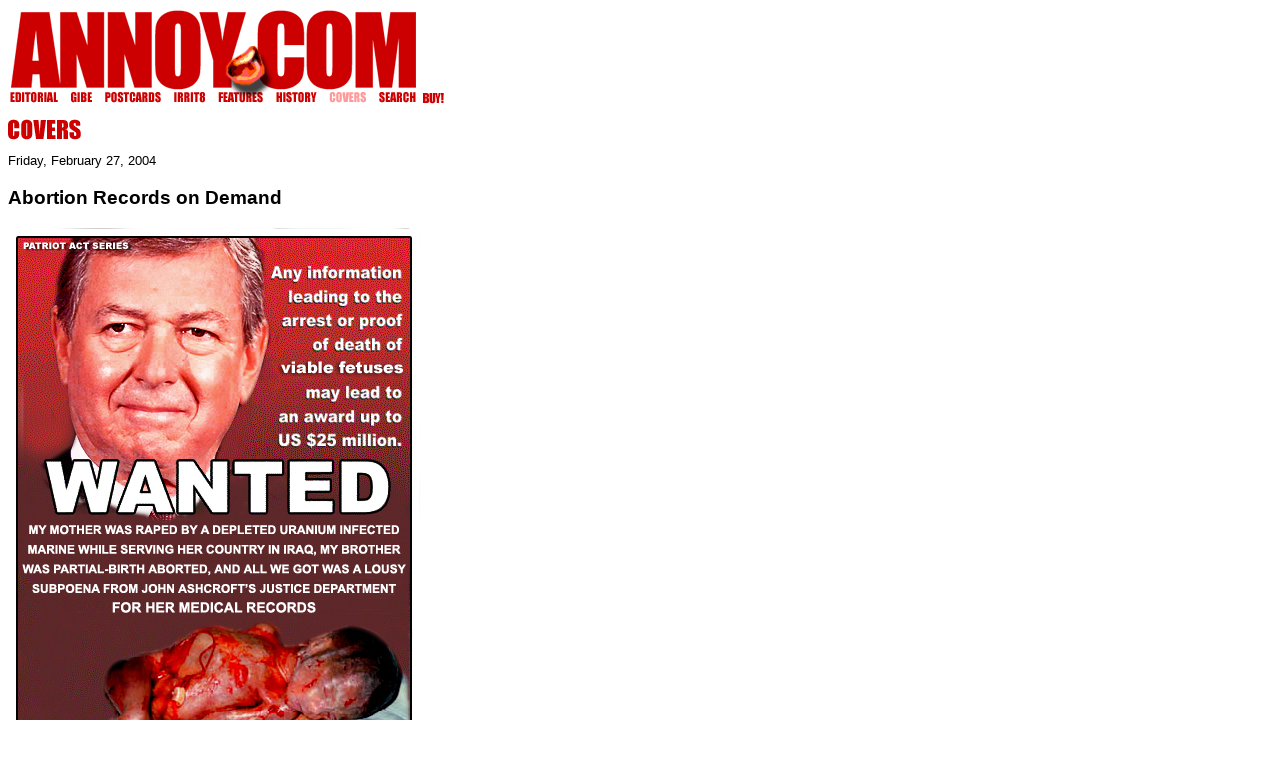

--- FILE ---
content_type: text/html
request_url: http://www.annoy.com/covers/doc.html?DocumentID=100589
body_size: 4692
content:

<!-- BEGIN PAGE-SPECIFIC FUNCTIONALITY - CODE ABOVE THIS LINE IDENTICAL FOR EVERY PAGE ON SITE -->

<!-- BEGIN HEADER CONTENT -->


	<html>
	<head>
	<title>Abortion Records on Demand</title>
	<link href="/include/style.css" rel="stylesheet">
	<meta name="Keywords" content="annoy.com,John Ashcroft, abortion, medical records, subpoenas, late-term abortions, Justice Department">

	<script language="javascript">
	strSectionID = 3;
	function ChangeImage(pObjImg, pID, pState) {
		if ((pState == "on") || (strSectionID == pID)) {
			strSrc = "nav_sub_r2_c" + pID + "_0.gif"
		}else{
			strSrc = "nav_sub_r2_c" + pID + ".gif"
		}
		pObjImg.src = "/img/graphics/" + strSrc;
	}
	function body_onload() {
		if ( document.all("nav_sub_r2_c" + strSectionID) ) {
			document.all("nav_sub_r2_c" + strSectionID).src = "/img/graphics/nav_sub_r2_c" + strSectionID + "_0.gif";
		}
	}
	</script>
	</head>
	<body bgcolor="#FFFFFF" onload="body_onload();">
	<table border="0" cellpadding="0" cellspacing="0" width="393">
	  <tr valign="top"><td colspan="7"><a href="/home.html"><img 
	  name="nav_sub_r1_c1" src="/img/graphics/nav_sub_r1_c1.gif" width="409" height="82" border="0"></a></td></tr>
	  <tr valign="top"><td><a href="/editorials"><img 
	  id="nav_sub_r2_c4" src="/img/graphics/nav_sub_r2_c4.gif" width="56" height="14" border="0" onmouseover="javascript:ChangeImage(this,'4','on')" onmouseout="javascript:ChangeImage(this,'4','off')"></a><a href="http://talk.annoy.com" target="_blank"><img 
	  id="nav_sub_r2_c2" src="/img/graphics/nav_sub_r2_c2.gif" width="35" height="14" border="0" onmouseover="javascript:ChangeImage(this,'2','on')" onmouseout="javascript:ChangeImage(this,'2','off')"></a><a href="/postcards"><img 
	  id="nav_sub_r2_c8" src="/img/graphics/nav_sub_r2_c8.gif" width="68" height="14" border="0" onmouseover="javascript:ChangeImage(this,'8','on')" onmouseout="javascript:ChangeImage(this,'8','off')"></a><a href="http://irrit8.blogspot.com/"><img 
	  id="nav_sub_r2_c7" src="/img/graphics/nav_sub_r2_c7.gif" width="45" height="14" border="0" onmouseover="javascript:ChangeImage(this,'7','on')" onmouseout="javascript:ChangeImage(this,'7','off')"></a><a href="/features"><img 
	  id="nav_sub_r2_c5" src="/img/graphics/nav_sub_r2_c5.gif" width="57" height="14" border="0" onmouseover="javascript:ChangeImage(this,'5','on')" onmouseout="javascript:ChangeImage(this,'5','off')"></a><a href="/history"><img 
	  id="nav_sub_r2_c6" src="/img/graphics/nav_sub_r2_c6.gif" width="54" height="14" border="0" onmouseover="javascript:ChangeImage(this,'6','on')" onmouseout="javascript:ChangeImage(this,'6','off')"></a><a href="/covers"><img 
	  id="nav_sub_r2_c3" src="/img/graphics/nav_sub_r2_c3.gif" width="50" height="14" border="0" onmouseover="javascript:ChangeImage(this,'3','on')" onmouseout="javascript:ChangeImage(this,'3','off')"></a><a href="#search"><img 
	  id="nav_sub_r2_c9" src="/img/graphics/nav_sub_r2_c9.gif" width="44" height="14" border="0" onmouseover="javascript:ChangeImage(this,'9','on')" onmouseout="javascript:ChangeImage(this,'9','off')"></a><a href="http://store.annoy.com/"><img name="nav_home_r2_c10" src="/img/graphics/nav_home_r2_c10.gif" width="33" height="13" border="0" ></a></td>
	 </tr>
	</table>


<!-- END HEADER CONTENT -->

<!-- BEGIN BODY CONTENT -->



<br>

<img src="/img/site/h_covers.gif" border=0 alt="covers Header">

	<p>Friday, February 27, 2004</p>


<p class="doc_Title">Abortion Records on Demand</p>



<!-- BEGIN Document_TextBody -->


<table border="0" cellpadding="0" cellspacing="0" width="595">
<tr><td><img src="/img/covers/2004_wanted_sp.jpg"></td></tr>
</table>

<!-- END Document_TextBody -->


<!-- BEGIN FooterContent -->


<table border="0" cellpadding="0" cellspacing="0" width="595">
<tr><td colspan=3><a name="footer"><img src="/img/site/spacer.gif" width=1 height=20 border=0 hspace=0 vspace=0></a></td></tr>
<tr><td width="33%"><p><p></td><td width="15"><img src="/img/site/spacer.gif" width=15 height=1 hspace=0 vspace=0></td><td width="66%"><font color="#999999">NOISE</font>
<p>
Under fire from abortion-rights groups, Attorney General John Ashcroft insisted Thursday that doctor-patient privacy is not threatened by a government attempt to subpoena medical records in a lawsuit over the Partial-Birth Abortion Ban Act. 
<p>
At stake are records documenting certain late-term abortions performed by doctors who have joined in a legal challenge of the disputed ban. President Bush signed the act into law last year. 
<p>
Critics of the subpoenas accuse the Justice Department of trying to intimidate doctors and patients involved in the contested type of abortion. [...]
<p>
[...] But the chairman of an allied organization, Wendy Chavkin of Physicians for Reproductive Health Choice, said the subpoenas were cause for grave concern. 
<p>
"Not only is this Justice Department and this attorney general profoundly anti-abortion, but they have a questionable commitment to civil liberties," Chavkin said. 
<p>
She said the subpoenas seemed to be a tactic of intimidation comparable to a subpoena issued recently in a federal grand jury probe ordering Drake University to turn over names of certain anti-war activists. 
<p>
<a href="http://www.cnn.com/2004/LAW/02/13/abortion.records.ap/" target="_blank">Ashcroft addresses abortion records request, CNN, February 13, 2004</a>
<p>
<hr>
<p>
Women's rights and health advocates and members of Congress have condemned the DOJ demand for patient medical records. "It is clear from both federal and state laws that strong privacy restrictions are in place to prevent the kind of intrusive breach of medical privacy that these actions represent," said Rep. Rahm Emanuel (D-IL), according to the NY Times. "Americans will be shocked to find out that the Bush administration has taken the position that there is no right to medical privacy" 
<p>
<a href="http://www.feminist.org/news/newsbyte/uswirestory.asp?id=8277" target="_blank">Ashcroft Subpoenas Medical Records of Women Who Had Abortions , Feminist Daily News Wire, February 13, 2004</a>
<p>
<hr>
<p>
Whatever one�s view of the constitutionality of the underlying statute, this dangerous fishing expedition is simply an unwarranted abuse of federal power and an abusive intrusion into women�s privacy. The broader contention, that no right to medical privacy exists under federal law, threatens every American seeking medical care for any reason; it is a position that our government should never assert. We hope that, on further consideration, the Department of Justice will withdraw the subpoenas and abandon the position that our system of laws affords no privacy protection for the doctor - patient relationship.
<p>
<a href="http://www.house.gov/apps/list/press/ny08_nadler/DOJAbor_021304.html" target="_blank">Jerrold Nadler (D-NY), Representatives John Conyers (D-MI), Louise Slaughter (D-NY), Diana DeGette (D-CO), Edolphus Towns (D-NY), Eliot Engel (D-NY), Henry Waxman (D-CA), Jan Schakowsky (D-IL), Jim McDermott (D-WA), Lane Evans (D-IL), Grace Napolitano (D-CA), Chris Van Hollen (D-CA), Raul Grijalva (D-AZ) , Joseph Crowley (D-NY), Michael Capuano (D-MA), Rick Boucher (D-VA), Peter Deutsch (D-FL), James Moran (D-VA), Diane Watson (D-CA), Robert Wexler (D-FL), Maurice Hinchey (D-NY), Rick Larsen (D-WA), Lois Capps (D-CA), Shelley Berkley (D-NV), Hilda Solis (D-CA), Nita Lowey (D-NY), William Lacy Clay (D-MO), Ed Pastor (D-AZ), Marty Meehan (D-MA), Bernie Sanders (I-VT), Zoe Lofgren (D-CA), Lucille Roybal-Allard (D-CA), Denise Majette (D-GA), Brian Baird (D-WA), Stephanie Tubbs-Jones (D-OH), and Tim Bishop (D-NY)Nadler Letter to Ashcroft Calls for Withdrawal of Subpoenas for Women's Medical Records, Press Release for the Eighth Congressional District of New YorkFebruary 13, 2004</a>
<p>
<hr>
<p>

</td>
</table>

<!-- END FooterContent -->


<!-- END BODY CONTENT -->


	<div id=docTitle style="display:none"><font color="#FFFFFF">Abortion Records on Demand</font></div>
	<script language="javascript">
		document.title = document.all.docTitle.innerText
	</script><!-- BEGIN FOOTER CONTENT -->

<script language="javascript">
	function ClearDefaultValue(){
		if (document.all.criteria.value == "Enter Search Text Here"){
			document.all.criteria.value = ""
		}
	}
</script>



	<p><a name="search">&nbsp;</a>
	<table width=595 cellpadding=0 cellspacing=0>
	
	<tr><td bgcolor="#808080"><img src="/img/site/spacer.gif" height=2 hspace=0 vspace=0></td></tr>
	
	<form action="/search.html" method="POST">

	<!--tr><td bgcolor="#D0D0D0"-->

	<tr><td>
	
	<table cellpadding=0 cellspacing=0 border=0>
	<tr valign="middle">
	<td align="center" valign="middle" style="vertical-align:middle"><img src="/img/site/search.gif" width="92" height="25" border="0" alt="search" vspace="8"></td>
	<td>&nbsp;</td>
	<td align="center" valign="middle" style="vertical-align:middle"><input type=text name="criteria" value="Enter Search Text Here" onclick="ClearDefaultValue()" size=30 maxlength=50></td>
	<td>&nbsp;</td>
	<td align="center" valign="middle" style="vertical-align:middle"><select name="section">
		<option value="-1">Select a Section</option>
		<option value="-1" >All</option>
		<option value="4" >Editorials</option>
		<option value="8" >Postcards</option>
		<option value="7" >Irrit8</option>
		<option value="5" >Features</option>
		<option value="6" >History</option>
		<option value="3" selected>Covers</option>
		</select></td>
	<td>&nbsp;</td>
	<td align="center" valign="middle" style="vertical-align:middle">
	<img src="/img/site/go.gif" style="cursor:hand" onclick="submit()" width="41" height="21">
	</td>
	</tr>
	</table>
	
	</td></tr>
	</form>
	
	<!--tr><td bgcolor="#D0D0D0" align="center" class="FooterText"><br-->

	<tr><td align="center" class="FooterText"><br>

	&copy; <A href="/sectionless/doc.html?DocumentID=100066">Copyright</A> 1997-2026 ApolloMedia Corporation. All Rights Reserved.<br>
	<A href="/sectionless/doc.html?DocumentID=100107">annoy.com</A> Site Information
	<br>&nbsp;
	</td></tr>
	
	</table>
	<!-- Start of StatCounter Code -->
<script src="http://www.google-analytics.com/urchin.js" type="text/javascript">
</script>
<script type="text/javascript">
_uacct = "UA-4847853-1";
urchinTracker();
</script>


<script type="text/javascript" language="javascript">
var sc_project=2147602; 
var sc_invisible=1; 
var sc_partition=19; 
var sc_security="d3be166d"; 
</script>

<script type="text/javascript" language="javascript" src="http://www.statcounter.com/counter/counter.js"></script><noscript><a href="http://www.statcounter.com/" target="_blank"><img  src="http://c20.statcounter.com/counter.php?sc_project=2147602&amp;java=0&amp;security=d3be166d&amp;invisible=1" alt="Annoy.com" border="0"></a> </noscript>



<!-- End of StatCounter Code -->
	</body>
	</html>

<!-- END FOOTER CONTENT -->


--- FILE ---
content_type: text/css
request_url: http://www.annoy.com/include/style.css
body_size: 458
content:
BODY, TABLE, TR, TD, INPUT, TEXTAREA, SELECT, BUTTON {
	font-family: Arial, Verdana, Trebuchet, Geneva, Helvetica, sans-serif;
	font-size: 10pt;
	vertical-align: top;
}

.fldStandard {
	width: 400px;
}

.fldNumeric {
	width: 30px;
}

.textareaStandard {
	width: 400px;
	height: 115px;
}

.list_Title {
	font-weight:bold;
}

.list_Author {
}

.list_Date {
}

.doc_Title {
	font-size: 14pt;
	font-weight: bold;
}

A {text-decoration:none}
A:link, A:visited {color:"#FF0000"}
A:hover {color:"#999999"}
A:tlink {color:"#999999"}

.FooterText {
	font-size: 8pt;
}

